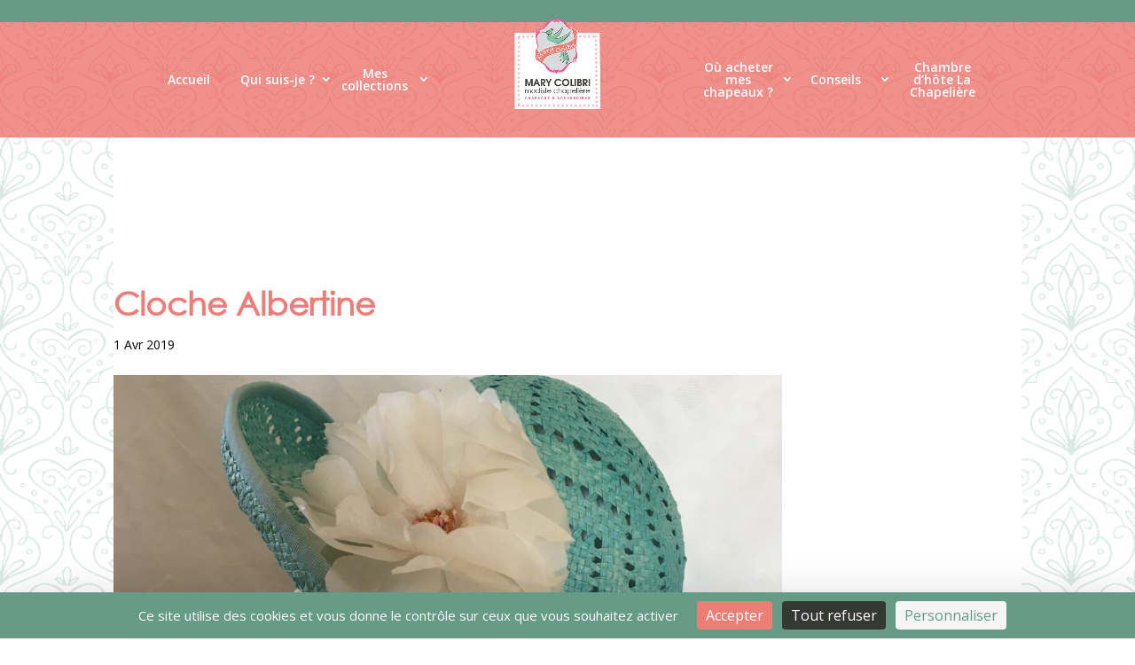

--- FILE ---
content_type: text/css
request_url: https://www.chapeauxmarycolibri.com/wp-content/themes/chapeaux-mary-colibri/style.css?ver=4.27.4
body_size: 2563
content:
/*
 Theme Name:     Chapeaux Mary Colibri
 Description:    Thème enfant de Divi pour le site Chapeaux Mary Colibri
 Author:         MonaGraphic
 Author URI:     https://monagraphic.com
 Template:       Divi
 Version:        0.0.1
*/
@import url("../Divi/style.css");
@font-face {
  font-family: 'robotoblack';
  src: url('fonts/roboto/roboto-black-webfont.woff2') format('woff2'), url('fonts/roboto/roboto-black-webfont.woff') format('woff');
  font-weight: normal;
  font-style: normal;
}
@font-face {
  font-family: 'robotobold';
  src: url('fonts/roboto/roboto-bold-webfont.woff2') format('woff2'), url('fonts/roboto/roboto-bold-webfont.woff') format('woff');
  font-weight: normal;
  font-style: normal;
}
@font-face {
  font-family: 'robotomedium';
  src: url('fonts/roboto/roboto-medium-webfont.woff2') format('woff2'), url('fonts/roboto/roboto-medium-webfont.woff') format('woff');
  font-weight: normal;
  font-style: normal;
}
@font-face {
  font-family: 'robotoregular';
  src: url('fonts/roboto/roboto-regular-webfont.woff2') format('woff2'), url('fonts/roboto/roboto-regular-webfont.woff') format('woff');
  font-weight: normal;
  font-style: normal;
}
@font-face {
  font-family: 'robotolight';
  src: url('fonts/roboto/roboto-light-webfont.woff2') format('woff2'), url('fonts/roboto/roboto-light-webfont.woff') format('woff');
  font-weight: normal;
  font-style: normal;
}
@font-face {
  font-family: 'CenturyGothic';
  src: url('fonts/CenturyGothic/CenturyGothic.eot') format('embedded-opentype'), url('fonts/CenturyGothic/CenturyGothic.woff') format('woff'), url('fonts/CenturyGothic/CenturyGothic.ttf') format('truetype'), url('CenturyGothic.svg#CenturyGothic') format('svg');
  font-weight: normal;
  font-style: normal;
}
.galerie .et_pb_gallery_image.landscape {
  min-height: fit-content;
  max-height: fit-content;
}
.menu-item {width: 150px;}
.menu-item > a{
  height: 80px;
  display: flex!important;
  justify-content: center;
  align-items: center;
}
.sub-menu .menu-item > a{
  display: block !important;
  height: fit-content;
}
#top-menu .menu-item-has-children > a:first-child::after{
top: 7px;
}
.woocommerce-loop-product__title {
    font-size: 20px !important;
    text-align: center;
}
.post-type-archive-product .woocommerce-Price-amount.amount {
    color: #669B87;
    font-size: 20px;
    text-align: center;
    margin: 0 auto;
    font-weight: bold;
}
.post-type-archive-product .price{text-align: center;}
#et-main-area:before {
    position: absolute;
    top: 0;
    left: 0;
    bottom: 0;
    right: 0;
    content: '';
    display: block;
    background-repeat: repeat;
    background-position: left top;
    background-image: url(/wp-content/themes/mary_colibri/img/texture-v.png);
    z-index: 0;
    opacity: 0.6;
    position: fixed;
}
.et_pb_post.has-post-thumbnail .entry-featured-image-url {
    float: right;
    width: 35%;
    margin-left: 5%;
}
.woocommerce-cart #sidebar{display:none;}
.woocommerce-cart #left-area {
    width: 100%!important;
    padding-right: 0!important;
}

/* #et-main-area{background-image: url(/wp-content/themes/mary_colibri/img/texture-v.png);} */


.globalHeader {
    width: 100%;
    display: block;
    background-image: url(/wp-content/themes/mary_colibri/img/texture-r.png);
    position: relative;
    background-color: #fae1df;
    z-index: 9999;
}
#top-header {
    height: 25px;
    background: transparent!important;
}
#top-header .container.clearfix {
    background: rgba(237,125,118,0.8);
    width: 100%;
    margin: 0;
    max-width: 100%;
    padding: 5px 20%;
}
#top-header, #main-header {position: unset !important;}
#main-content .container::before{background: none;}
.first.fullwidth .container {width: 100%;background: rgba(255,255,255,0.75);z-index: 9;margin: 0;display: block;max-width: 100%;}
.first.fullwidth .container #footer-widgets{padding-top: 20px;}
#main-footer .title{font-weight: bold;color:#669B87;}
.footer-widget{margin-bottom: 20px!important;}
.centered-inline-logo-wrap{width: 300px!important;}
.et_header_style_split .centered-inline-logo-wrap .logo_container {height: 300%;}
#main-content .container{padding-top:100px!important;background: rgba(255,255,255,0.7);padding: 0 50px;}
#et-info-phone{display:none;}
.page .et_pb_section_0{padding-top:0px!important;}
.home .et_pb_section_0{padding-top:50px!important;}
.et_pb_section {background-color: transparent;}
.page .entry-content, .archive #main-content .container, .single #main-content .container, .page #main-content .container {
    width: 80%;
    margin: 0 auto;
    z-index: 1;
    position: relative;
    background: rgba(255,255,255,1);
    max-width: 1384px;
    padding: 0;
}
#footer-info{width:100%;text-align: center;  display: flex;
    justify-content: center;align-items: center;column-gap: 20px;}
body.page #main-content .container {padding-top: 0px!important;}
footer#main-footer .second.fullwidth:before {
    position: absolute;
    top: 0;
    left: 0;
    bottom: 0;
    right: 0;
    content: '';
    display: block;
    background-repeat: repeat;
    background-position: left top;
    background-image: url(/wp-content/themes/mary_colibri/img/texture-r.png);
    z-index: 0;
    opacity: 0.6;
}
.blogPage article .entry-featured-image-url {width: 33%;float:left;}
.blogPage .post-content {width: 65%;float: left;margin-left: 2%;}
.blogPage .entry-title {width: 65%;margin-left: 2%!important;float: left;}
.blogPage article {border-bottom: 3px dotted #669B87;}
.blogPage .more-link {text-align: right;position: absolute;bottom: 20px;right: 0;font-weight: bold;text-transform: uppercase;font-size: 18px;}
.woocommerce-product-gallery .wp-caption-text.gallery-caption, .sku_wrapper{display: none!important;}
#breadcrumbs, .woocommerce-breadcrumb {font-size: 14px !important;font-style: italic;color: #756971!important;}
#breadcrumbs a, .woocommerce-breadcrumb a{color:#669B87!important;}
#top-menu{margin-left: 60px!important;}
/* .page #breadcrumbs{padding-top: 0px;} */
#breadcrumbs{padding-top: 80px;padding-left: 10%;}
#click-menu{display: none!important;}
#main-footer{position: relative;}
#page-container {color: #000;}
#page-container h1,
#page-container h1 a,
#page-container .h1,
#page-container .h1 a {
  font-family: 'CenturyGothic', 'sans-serif';
  color: #000;
  font-size: 36px ;
  line-height: 37.5px ;
  margin: 5px 0px ;
  text-decoration: none;
  font-weight: bold;
  color: #ed7d76;
  /* width: 80%;
    max-width: 1280px;
    margin: 0 auto; */
  
}
#page-container h1 > *,
#page-container h1 a > *,
#page-container .h1 > *,
#page-container .h1 a > * {
  margin: 0 !important;
  line-height: inherit !important;
}
#page-container h2,
#page-container h2 a,
#page-container .h2,
#page-container .h2 a {
  font-family: 'CenturyGothic', 'sans-serif';
  color: #000;
  font-size: 23px ;
  line-height: 34.5px ;
  margin: 9.200000000000001px 0px ;
  text-decoration: none;
  font-weight: bold;
  color: #F79274;
}
#page-container h2 > *,
#page-container h2 a > *,
#page-container .h2 > *,
#page-container .h2 a > * {
  margin: 0 !important;
  line-height: inherit !important;
}
#page-container h3,
#page-container h3 a,
#page-container .h3,
#page-container .h3 a {
  font-family: 'CenturyGothic', 'sans-serif';
  color: #000;
  font-size: 21px ;
  line-height: 31.5px ;
  margin: 8.4px 0px ;
  text-decoration: none;
  font-weight: bold;
  color: #88c1a4;
}
#page-container h3 > *,
#page-container h3 a > *,
#page-container .h3 > *,
#page-container .h3 a > * {
  margin: 0 !important;
  line-height: inherit !important;
}
#page-container h4,
#page-container h4 a,
#page-container .h4,
#page-container .h4 a {
  font-family: 'CenturyGothic', 'sans-serif';
  color: #000;
  font-size: 20px ;
  line-height: 30px ;
  margin: 8px 0px ;
  text-decoration: none;
  font-weight: normal;
}
#page-container h4 > *,
#page-container h4 a > *,
#page-container .h4 > *,
#page-container .h4 a > * {
  margin: 0 !important;
  line-height: inherit !important;
}
#page-container h5,
#page-container h5 a,
#page-container .h5,
#page-container .h5 a {
  font-family: 'CenturyGothic', 'sans-serif';
  color: #000;
  font-size: 18px ;
  line-height: 27px ;
  margin: 7.2px 0px ;
  font-weight: normal;
  text-decoration: none;
}
#page-container h5 > *,
#page-container h5 a > *,
#page-container .h5 > *,
#page-container .h5 a > * {
  margin: 0 !important;
  line-height: inherit !important;
}
#page-container h6,
#page-container h6 a,
#page-container .h6,
#page-container .h6 a {
  font-family: 'CenturyGothic', 'sans-serif';
  color: #000;
  font-size: 16px ;
  line-height: 24px ;
  margin: 6.4px 0px ;
  text-decoration: none;
  font-weight: normal;
}
#page-container h6 > *,
#page-container h6 a > *,
#page-container .h6 > *,
#page-container .h6 a > * {
  margin: 0 !important;
  line-height: inherit !important;
}
#page-container p,
#page-container pre,
#page-container address,
#page-container .address {
  font-size: 16px ;
  line-height: 24px ;
  margin: 6.4px 0px ;
}
#content-area{
  padding-bottom: 64px;
}
#content-area article{
  padding-top: 64px;
}

#footer-widgets {width: 70%;margin: 0 auto;}
.woocommerce button.button.alt.disabled, .woocommerce button.button.alt.disabled:hover{background-color: #ed7d76;}

/* galerie photos  */
.et_pb_gallery_image.landscape {
	max-height: 200px;
	min-height: 200px;
	display: flex;
	justify-content: center;
	align-items: center;
	max-width: 200px;
}
.et_pb_image_wrap {
	max-height: 300px;
	min-height: 300px;
/* 	display: block !important; */
	overflow: hidden;
	max-width: 300px !important;
	min-width: 300px;
}
.homephoto .et_pb_image_wrap {
  max-width: 100% !important;
}
body .galcol h2 a {
	font-size: 20px !important;
}

#menu-item-1873


@media (max-width: 480px) {
	#main-content .container{width: 90%!important;padding: 0 10px;}
	.single-product h1.product_title.entry-title, .single-product .price {text-align: center;}
}
@media (max-width: 768px) {
	.et-social-icons{display: block!important;}
	.et_header_style_split #logo {max-height: 180px;}
	.logo_container {margin-top: -60px;margin-bottom: 50px;}
	.et_pb_widget {width: 100%;text-align: center;padding: 0 20px;}
	.blogPage .more-link{position:inherit!important;}
	#main-content .container {padding-top: 20px !important;}
    #top-header {height: 55px;}
}

@media screen and (min-width: 350px) and (max-width: 768px) {
	.logo_container {margin-top: -60px;margin-bottom: 90px;}
}
@media screen and (min-width: 768px) and (max-width: 980px) {
	.et_header_style_split #logo {max-height: 200px;margin-top: -100px;}
	#main-footer .footer-widget {text-align: center;width: 45% !important;}
	#footer-widgets {width: 80%;margin: 0 auto;padding-bottom: 20px;}
	.blogPage .more-link{position:inherit!important;}
	#main-content .container {padding-top: 20px !important;}
  #top-header {height: 95px;}
  
}
@media screen and (min-width: 980px) and (max-width: 1600px) {
	#main-header .container {width: 100%;}
	#top-menu {margin-left: 0px !important;}
	.menu-item {width: 110px;padding-right: 5px !important;}
	#top-menu {display: flex;justify-content: center;align-items: center;}
	.centered-inline-logo-wrap{margin-top: -120px!important;}
	.sub-menu{top:78px;}
	.sub-menu .menu-item {width: 100%;}
}
@media screen and (min-width: 1200px) and (max-width: 1600px) {}



/*A SUPPRIMER*/
.coupon{display: none;}